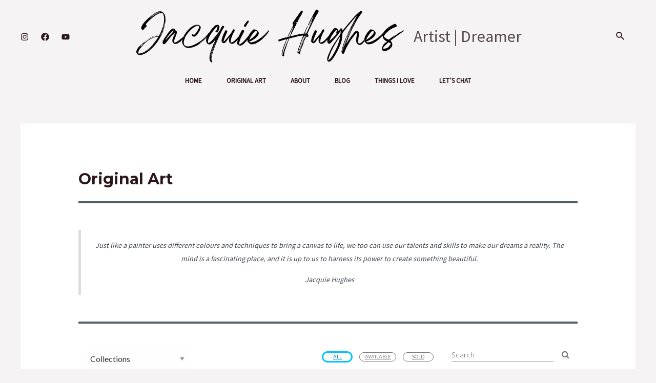

--- FILE ---
content_type: text/html; charset=utf-8
request_url: https://www.artworkarchive.com/profile/jacquie-hughes/embed
body_size: 3099
content:
<!DOCTYPE html>
<html>
<head>
<meta content='text/html; charset=UTF-8' http-equiv='Content-Type'>
<meta content='noindex, nofollow' name='robots'>
<meta content='width=device-width, initial-scale=1.0' name='viewport'>
<meta content='IE=edge,chrome=1' http-equiv='X-UA-Compatible'>
<meta content='no-cache' name='turbolinks-cache-control'>
<meta content='cMMVBriD44Q5tnGwOOsuMjsbinscKAopFzJYtquD9Jk' name='google-site-verification'>
<link rel="shortcut icon" type="image/x-icon" href="https://d2juybermts1ho.cloudfront.net/favicon2.ico" />
<title>Art Inventory Software - Easy Art Management | Artwork Archive</title>
<meta name="description" content="Easily catalog &amp; manage your work or collection with Artwork Archive&#39;s easy-to-use software. Gain useful business insights. Start a free trial today!">
<meta name="twitter:site_name" content="Artwork Archive">
<meta name="twitter:site" content="@artworkarchive">
<meta name="twitter:card" content="summary">
<meta name="twitter:description" content="Easily catalog &amp; manage your work or collection with Artwork Archive&#39;s easy-to-use software. Gain useful business insights. Start a free trial today!">
<meta name="twitter:image" content="https://d2juybermts1ho.cloudfront.net/assets/layout/aa_square-logo-trans-69d07b044f60d8577d6ea753b6bccd6b417f7b8744573866a2291405bfc6cd94.png">
<meta property="og:url" content="https://www.artworkarchive.com/profile/jacquie-hughes/embed">
<meta property="og:site_name" content="Artwork Archive">
<meta property="og:title" content="Art Inventory Software - Easy Art Management">
<meta property="og:image" content="https://d2juybermts1ho.cloudfront.net/assets/layout/aa_square-logo-trans-69d07b044f60d8577d6ea753b6bccd6b417f7b8744573866a2291405bfc6cd94.png">
<meta property="og:description" content="Easily catalog &amp; manage your work or collection with Artwork Archive&#39;s easy-to-use software. Gain useful business insights. Start a free trial today!">
<meta property="og:type" content="website">
<meta name="image" content="https://d2juybermts1ho.cloudfront.net/assets/layout/aa_square-logo-trans-69d07b044f60d8577d6ea753b6bccd6b417f7b8744573866a2291405bfc6cd94.png">
<meta name="csrf-param" content="authenticity_token" />
<meta name="csrf-token" content="T7SiJWmIx86TUSiHWgYpeGUwhG7ig/VZgWmexyn1hJL/rnxvS2FCoANyp/IQGIcodFtpTWWQe10hn2wJC6W5wg==" />
<!-- CSS -->
<style>
  html {
    scrollbar-gutter: stable;
  }
</style>
<link href='//fonts.googleapis.com/css?family=Lato:300,400,700|Oswald|Questrial' rel='stylesheet' type='text/css'>
<link rel="stylesheet" media="screen" href="//cdnjs.cloudflare.com/ajax/libs/normalize/5.0.0/normalize.min.css" />
<link rel="stylesheet" media="screen" href="//cdnjs.cloudflare.com/ajax/libs/font-awesome/4.7.0/css/font-awesome.css" />
<link rel="stylesheet" media="screen" href="//cdnjs.cloudflare.com/ajax/libs/spinkit/1.2.5/spinkit.min.css" />
<link rel="stylesheet" media="screen" href="//cdnjs.cloudflare.com/ajax/libs/lightgallery/1.3.9/css/lightgallery.min.css" />
<link rel="stylesheet" media="screen" href="//cdnjs.cloudflare.com/ajax/libs/notie/3.9.4/notie.min.css" />
<link rel="stylesheet" media="screen" href="//cdnjs.cloudflare.com/ajax/libs/jquery-dropdown/2.0.3/jquery.dropdown.min.css" />
<link rel="stylesheet" media="screen" href="//cdnjs.cloudflare.com/ajax/libs/flatpickr/4.6.11/flatpickr.min.css" />
<link rel="stylesheet" media="screen" href="https://cdnjs.cloudflare.com/ajax/libs/leaflet/0.7.7/leaflet.css" />
<link rel="stylesheet" media="screen" href="https://cdnjs.cloudflare.com/ajax/libs/leaflet.markercluster/0.4.0/MarkerCluster.Default.css" />
<link rel="stylesheet" media="screen" href="https://cdnjs.cloudflare.com/ajax/libs/leaflet.markercluster/0.4.0/MarkerCluster.css" />
<link rel="stylesheet" media="screen" href="https://cdnjs.cloudflare.com/ajax/libs/hopscotch/0.2.7/css/hopscotch.min.css" />
<link rel="stylesheet" media="screen" href="//cdnjs.cloudflare.com/ajax/libs/slick-carousel/1.8.1/slick.min.css" />
<link rel="stylesheet" media="screen" href="//cdnjs.cloudflare.com/ajax/libs/slick-carousel/1.8.1/slick-theme.min.css" />
<link rel="stylesheet" media="all" href="https://d2juybermts1ho.cloudfront.net/assets/application-ab71580b38e072f34ab52c3af77d94b87909a24f2563c2ed1811202cafe521e7.css" data-turbolinks-track="reload" />
<!-- Javascript -->
<script src="//cdnjs.cloudflare.com/polyfill/v3/polyfill.min.js"></script>
<script src="//cdnjs.cloudflare.com/ajax/libs/modernizr/2.8.3/modernizr.min.js"></script>
<script src="//cdnjs.cloudflare.com/ajax/libs/jquery/3.6.1/jquery.min.js"></script>
<script src="//cdnjs.cloudflare.com/ajax/libs/jquery-placeholder/2.3.1/jquery.placeholder.min.js"></script>
<script src="//cdnjs.cloudflare.com/ajax/libs/freewall/1.0.5/freewall.min.js"></script>
<script src="//cdnjs.cloudflare.com/ajax/libs/jquery.imagesloaded/4.1.2/imagesloaded.pkgd.min.js"></script>
<script src="//cdnjs.cloudflare.com/ajax/libs/flatpickr/4.6.11/flatpickr.min.js"></script>
<script src="//cdnjs.cloudflare.com/ajax/libs/leaflet/0.7.7/leaflet.js"></script>
<script src="https://cdnjs.cloudflare.com/ajax/libs/leaflet.markercluster/0.4.0/leaflet.markercluster.js"></script>
<script src="//cdnjs.cloudflare.com/ajax/libs/hopscotch/0.2.7/js/hopscotch.min.js"></script>
<script src="//cdnjs.cloudflare.com/ajax/libs/iframe-resizer/3.6.1/iframeResizer.contentWindow.min.js"></script>
<script src="//cdnjs.cloudflare.com/ajax/libs/slick-carousel/1.8.1/slick.min.js"></script>
<!-- Landing Layout Specific -->
<script src="//cdnjs.cloudflare.com/ajax/libs/hogan.js/3.0.2/hogan.min.js"></script>
<!-- End Landing Layout Specific -->
<script src="https://d2juybermts1ho.cloudfront.net/assets/application-171992f16716670e9a023ee259dfa6c335573a8d86eeb96c2636e28110e8a78c.js" data-turbolinks-track="reload"></script>
<script>
  window.userType = 'unauthed';
</script>
</head>
<body class='controller_profile action_embed' oncontextmenu='return false;'>
<div class='public-page-embed' id='public-page-show'>
<div class='row'>
<div class='medium-12 columns'>
<div class='public-user-profile-content'>
<div class='row public-page-filter-bar'>
<div class='medium-12 columns'>
<form action="/profile/jacquie-hughes/embed" accept-charset="UTF-8" method="get"><div class='row'>
<div class='small-12 columns'>
<div class='public-embed-collection-filter'>
<div class='pull-left'>
<label class="sr-only" for="collection_filter">Collection Filter</label>
<select name="collection_filter" id="collection_filter" placeholder="Collections" class="embed-collection-select"><option value="">Collections</option><option value="3598">Beatles</option>
<option value="4037">Charcoal </option>
<option value="169145">Dreamscape</option>
<option value="94179">Moon Series</option>
<option value="167809">Pride and Prejudice Collection</option>
<option value="189480">Still Life</option>
<option value="70351">Toys</option></select>
</div>
</div>
<div class='public-page-search pad-left-xlarge pad-bottom'>
<input type="text" name="public_piece_search" id="public_piece_search" placeholder="Search" />
<input type="hidden" name="general_filter" id="general_filter" autocomplete="off" />
<a class="piece-search-submit" alt="Search Pieces" aria-label="Search Pieces" href="#"><i class='fa fa-search'></i>
</a></div>
<div class='public-filter-buttons pull-right pad-top-xsmall'>
<a class="button hollow tiny primary" href="/profile/jacquie-hughes/embed">All</a>
<a class="button hollow tiny secondary" href="/profile/jacquie-hughes/embed?general_filter=2">Available</a>
<a class="button hollow tiny secondary" href="/profile/jacquie-hughes/embed?general_filter=1">Sold</a>
</div>
</div>
</div>
</form></div>
</div>
<div class='row pad-top-large'>
<div class='medium-12 columns'>
<div class='loader'>
<div class='sk-cube-grid'>
<div class='sk-cube sk-cube1'></div>
<div class='sk-cube sk-cube2'></div>
<div class='sk-cube sk-cube3'></div>
<div class='sk-cube sk-cube4'></div>
<div class='sk-cube sk-cube5'></div>
<div class='sk-cube sk-cube6'></div>
<div class='sk-cube sk-cube7'></div>
<div class='sk-cube sk-cube8'></div>
<div class='sk-cube sk-cube9'></div>
</div>
</div>

<div class='public-images-container'>
<div class='public-images'>
<div class='public-page-thumb'>
<a href="/profile/jacquie-hughes/artwork/the-gentle-hour-jacquie-hughes/embed"><img alt="The Gentle Hour by Jacquie Hughes" class="" src="https://assets.artworkarchive.com/image/upload/t_jpg_medium_width/v1/user_2363/theGentleHour06_h5uz4r.jpg" />
<div class='public-page-piece-info'>
<div class='public-page-piece-info-container'>
<h5>
<span class='bold italic'>The Gentle Hour</span></h5>
<div class='pp-piece-info-list'>
<div class='pp-piece-info-line-item'>
Acrylic On Canvas
<br>
30.5 x 23 x 3.5 cm
</div>
<div class='pp-piece-info-line-item'>
<div class='label alert rounded'>Sold</div>
</div>
</div>
</div>
</div>
</a></div>
<div class='public-page-thumb'>
<a href="/profile/jacquie-hughes/artwork/the-forgotten-corner/embed"><img alt="The Forgotten Corner by Jacquie Hughes" class="" src="https://assets.artworkarchive.com/image/upload/t_jpg_medium_width/v1/user_2363/theForgottenCorner11_hfxbmi.jpg" />
<div class='public-page-piece-info'>
<div class='public-page-piece-info-container'>
<h5>
<span class='bold italic'>The Forgotten Corner</span></h5>
<div class='pp-piece-info-list'>
<div class='pp-piece-info-line-item'>
Acrylic On Canvas
<br>
70 x 70 x 4 cm
</div>
<div class='pp-piece-info-line-item'>$1,420</div>
</div>
</div>
</div>
</a></div>
<div class='public-page-thumb'>
<a href="/profile/jacquie-hughes/artwork/slice-of-chaos/embed"><img alt="Slice Of Chaos by Jacquie Hughes" class="" src="https://assets.artworkarchive.com/image/upload/t_jpg_medium_width/v1/user_2363/sliceOfChaos01_nyjlq1.jpg" />
<div class='public-page-piece-info'>
<div class='public-page-piece-info-container'>
<h5>
<span class='bold italic'>Slice Of Chaos</span></h5>
<div class='pp-piece-info-list'>
<div class='pp-piece-info-line-item'>
Acrylic On Canvas
<br>
30.5 x 25.5 x 4 cm
</div>
<div class='pp-piece-info-line-item'>$350</div>
</div>
</div>
</div>
</a></div>
<div class='public-page-thumb'>
<a href="/profile/jacquie-hughes/artwork/fruit-and-other-complications/embed"><img alt="Fruit And Other Complications by Jacquie Hughes" class="" src="https://assets.artworkarchive.com/image/upload/t_jpg_medium_width/v1/user_2363/fruitAndOtherComplications08_dlu9ez.jpg" />
<div class='public-page-piece-info'>
<div class='public-page-piece-info-container'>
<h5>
<span class='bold italic'>Fruit And Other Complications</span></h5>
<div class='pp-piece-info-list'>
<div class='pp-piece-info-line-item'>
Acrylic On Canvas
<br>
50.5 x 50.5 x 4 cm
</div>
<div class='pp-piece-info-line-item'>$650</div>
</div>
</div>
</div>
</a></div>
<div class='public-page-thumb'>
<a href="/profile/jacquie-hughes/artwork/casual-arrangements/embed"><img alt="Casual Arrangements by Jacquie Hughes" class="" src="https://assets.artworkarchive.com/image/upload/t_jpg_medium_width/v1/user_2363/casualArrangements01_smrxof.jpg" />
<div class='public-page-piece-info'>
<div class='public-page-piece-info-container'>
<h5>
<span class='bold italic'>Casual Arrangements</span></h5>
<div class='pp-piece-info-list'>
<div class='pp-piece-info-line-item'>
Acrylic On Canvas
<br>
90 x 120 x 4 cm
</div>
<div class='pp-piece-info-line-item'>$2,100</div>
</div>
</div>
</div>
</a></div>
<div class='public-page-thumb'>
<a href="/profile/jacquie-hughes/artwork/almost-balanced-jacquie-hughes/embed"><img alt="Almost Balanced by Jacquie Hughes" class="" src="https://assets.artworkarchive.com/image/upload/t_jpg_medium_width/v1/user_2363/almostBalanced01_ejaw26.jpg" />
<div class='public-page-piece-info'>
<div class='public-page-piece-info-container'>
<h5>
<span class='bold italic'>Almost Balanced</span></h5>
<div class='pp-piece-info-list'>
<div class='pp-piece-info-line-item'>
Acrylic On Canvas
<br>
25.4 x 20.4 x 3.5 cm
</div>
<div class='pp-piece-info-line-item'>$280</div>
</div>
</div>
</div>
</a></div>
<div class='public-page-thumb'>
<a href="/profile/jacquie-hughes/artwork/she-is-tolerable-i-suppose/embed"><img alt="She Is Tolerable I Suppose by Jacquie Hughes" class="" src="https://assets.artworkarchive.com/image/upload/t_jpg_medium_width/v1/user_2363/sheIsTolerable01_gvmfla.jpg" />
<div class='public-page-piece-info'>
<div class='public-page-piece-info-container'>
<h5>
<span class='bold italic'>She Is Tolerable I Suppose</span></h5>
<div class='pp-piece-info-list'>
<div class='pp-piece-info-line-item'>
Acrylic On Canvas
<br>
61 x 70.5 x 3.5 cm
</div>
<div class='pp-piece-info-line-item'>
<div class='label alert rounded'>Sold</div>
</div>
</div>
</div>
</div>
</a></div>
<div class='public-page-thumb'>
<a href="/profile/jacquie-hughes/artwork/a-room-in-paris-jacquie-hughes/embed"><img alt="A Room In Paris by Jacquie Hughes" class="" src="https://assets.artworkarchive.com/image/upload/t_jpg_medium_width/v1/user_2363/ARoomInParis01_dzsc8x.jpg" />
<div class='public-page-piece-info'>
<div class='public-page-piece-info-container'>
<h5>
<span class='bold italic'>A Room In Paris</span></h5>
<div class='pp-piece-info-list'>
<div class='pp-piece-info-line-item'>
Acrylic On Canvas
<br>
30.5 x 25 x 4 cm
</div>
<div class='pp-piece-info-line-item'>
<div class='label alert rounded'>Sold</div>
</div>
</div>
</div>
</div>
</a></div>
<div class='public-page-thumb'>
<a href="/profile/jacquie-hughes/artwork/revolver-jacquie-hughes/embed"><img alt="Revolver by Jacquie Hughes" class="" src="https://assets.artworkarchive.com/image/upload/t_jpg_medium_width/v1/user_2363/revolver16_jsjai8.jpg" />
<div class='public-page-piece-info'>
<div class='public-page-piece-info-container'>
<h5>
<span class='bold italic'>Revolver</span></h5>
<div class='pp-piece-info-list'>
<div class='pp-piece-info-line-item'>
Acrylic On Canvas
<br>
70 x 70 x 4 cm
</div>
<div class='pp-piece-info-line-item'>$3,690</div>
</div>
</div>
</div>
</a></div>
<div class='public-page-thumb'>
<a href="/profile/jacquie-hughes/artwork/one-day-even-my-ghosts-will-leave-me/embed"><img alt="One Day Even My Ghosts Will Leave Me by Jacquie Hughes" class="" src="https://assets.artworkarchive.com/image/upload/t_jpg_medium_width/v1/user_2363/oneDayEvenMyGhostsWillLeaveMe02_g92qur.jpg" />
<div class='public-page-piece-info'>
<div class='public-page-piece-info-container'>
<h5>
<span class='bold italic'>One Day Even My Ghosts Will Leave Me</span></h5>
<div class='pp-piece-info-list'>
<div class='pp-piece-info-line-item'>
Acrylic On Canvas
<br>
25 x 20 x 4 cm
</div>
<div class='pp-piece-info-line-item'>$350</div>
</div>
</div>
</div>
</a></div>
<div class='public-page-thumb'>
<a href="/profile/jacquie-hughes/artwork/nowhere-land-jacquie-hughes/embed"><img alt="Nowhere Land" class="" src="https://assets.artworkarchive.com/image/upload/t_jpg_medium_width/v1/user_2363/NowhereLand03_de1zuo.jpg" />
<div class='public-page-piece-info'>
<div class='public-page-piece-info-container'>
<h5>
<span class='bold italic'>Nowhere Land</span></h5>
<div class='pp-piece-info-list'>
<div class='pp-piece-info-line-item'>
Acrylic On Canvas
<br>
25 x 20 x 4 cm
</div>
<div class='pp-piece-info-line-item'>$350</div>
</div>
</div>
</div>
</a></div>
<div class='public-page-thumb'>
<a href="/profile/jacquie-hughes/artwork/the-shape-of-hope/embed"><img alt="The Shape of Hope by Jacquie Hughes" class="" src="https://assets.artworkarchive.com/image/upload/t_jpg_medium_width/v1/user_2363/theShapeOfHope03_oqfm6k.jpg" />
<div class='public-page-piece-info'>
<div class='public-page-piece-info-container'>
<h5>
<span class='bold italic'>The Shape of Hope</span></h5>
<div class='pp-piece-info-list'>
<div class='pp-piece-info-line-item'>
Acrylic On Canvas
<br>
43 x 33 x 5 cm
</div>
<div class='pp-piece-info-line-item'>
<div class='label alert rounded'>Sold</div>
</div>
</div>
</div>
</div>
</a></div>
<div class='public-page-thumb'>
<a href="/profile/jacquie-hughes/artwork/the-first-bird-jacquie-hughes/embed"><img alt="The First Bird by Jacquie Hughes" class="" src="https://assets.artworkarchive.com/image/upload/t_jpg_medium_width/v1/user_2363/theFirstBird03_a7pqdg.jpg" />
<div class='public-page-piece-info'>
<div class='public-page-piece-info-container'>
<h5>
<span class='bold italic'>The First Bird</span></h5>
<div class='pp-piece-info-list'>
<div class='pp-piece-info-line-item'>
Acrylic On Canvas
<br>
42 x 42 x 3 cm
</div>
<div class='pp-piece-info-line-item'>
<div class='label alert rounded'>Sold</div>
</div>
</div>
</div>
</div>
</a></div>
<div class='public-page-thumb'>
<a href="/profile/jacquie-hughes/artwork/far-away-places-jacquie-hughes/embed"><img alt="Far Away Places by Jacquie Hughes" class="" src="https://assets.artworkarchive.com/image/upload/t_jpg_medium_width/v1/user_2363/farAwayPlaces02_vecd0c.jpg" />
<div class='public-page-piece-info'>
<div class='public-page-piece-info-container'>
<h5>
<span class='bold italic'>Far Away Places</span></h5>
<div class='pp-piece-info-list'>
<div class='pp-piece-info-line-item'>
Acrylic On Canvas
<br>
32 x 32 x 5 cm
</div>
<div class='pp-piece-info-line-item'>
<div class='label alert rounded'>Sold</div>
</div>
</div>
</div>
</div>
</a></div>
<div class='public-page-thumb'>
<a href="/profile/jacquie-hughes/artwork/moonlight-calling/embed"><img alt="Moonlight Calling by Jacquie Hughes" class="" src="https://assets.artworkarchive.com/image/upload/t_jpg_medium_width/v1/user_2363/moonlightCallinglarge_drgngg.jpg" />
<div class='public-page-piece-info'>
<div class='public-page-piece-info-container'>
<h5>
<span class='bold italic'>Moonlight Calling</span></h5>
<div class='pp-piece-info-list'>
<div class='pp-piece-info-line-item'>
Acrylic On Canvas
<br>
43 x 33 x 5 cm
</div>
<div class='pp-piece-info-line-item'>
<div class='label alert rounded'>Sold</div>
</div>
</div>
</div>
</div>
</a></div>
<div class='public-page-thumb'>
<a href="/profile/jacquie-hughes/artwork/abbey-road-jacket/embed"><img alt="Abbey Road Jacket" class="" src="https://assets.artworkarchive.com/image/upload/t_jpg_medium_width/v1/user_2363/Abbey-Road-jacket01_a3m58i.jpg" />
<div class='public-page-piece-info'>
<div class='public-page-piece-info-container'>
<h5>
<span class='bold italic'>Abbey Road Jacket</span></h5>
<div class='pp-piece-info-list'>
<div class='pp-piece-info-line-item'>
Acrylic On Leather
<br>
50 x 50 x 2 cm
</div>
</div>
</div>
</div>
</a></div>
<div class='public-page-thumb'>
<a href="/profile/jacquie-hughes/artwork/drogon/embed"><img alt="Drogon" class="" src="https://assets.artworkarchive.com/image/upload/t_jpg_medium_width/v1/user_2363/drogon_d51gzs.jpg" />
<div class='public-page-piece-info'>
<div class='public-page-piece-info-container'>
<h5>
<span class='bold italic'>Drogon</span></h5>
<div class='pp-piece-info-list'>
<div class='pp-piece-info-line-item'>
Charcoal on Canvas
<br>
91 x 122 x 5 cm
</div>
<div class='pp-piece-info-line-item'>$2,000</div>
</div>
</div>
</div>
</a></div>
<div class='public-page-thumb'>
<a href="/profile/jacquie-hughes/artwork/kitty-fantastic/embed"><img alt="Kitty Fantastic by Jacquie Hughes" class="" src="https://assets.artworkarchive.com/image/upload/t_jpg_medium_width/v1/user_2363/Kitty_Fantastic_04_edpbyv.jpg" />
<div class='public-page-piece-info'>
<div class='public-page-piece-info-container'>
<h5>
<span class='bold italic'>Kitty Fantastic</span></h5>
<div class='pp-piece-info-list'>
<div class='pp-piece-info-line-item'>
Charcoal on Canvas
<br>
10 x 10 x 1.5 cm
</div>
<div class='pp-piece-info-line-item'>
<div class='label alert rounded'>Sold</div>
</div>
</div>
</div>
</div>
</a></div>
<div class='public-page-thumb'>
<a href="/profile/jacquie-hughes/artwork/little-man/embed"><img alt="Little Man by Jacquie Hughes" class="" src="https://assets.artworkarchive.com/image/upload/t_jpg_medium_width/v1/user_2363/Little_Man_ndha1y.jpg" />
<div class='public-page-piece-info'>
<div class='public-page-piece-info-container'>
<h5>
<span class='bold italic'>Little Man</span></h5>
<div class='pp-piece-info-list'>
<div class='pp-piece-info-line-item'>
Charcoal on Canvas
<br>
36 x 48 x 1.5 cm
</div>
<div class='pp-piece-info-line-item'>
<div class='label alert rounded'>Sold</div>
</div>
</div>
</div>
</div>
</a></div>
</div>
</div>

</div>
</div>
</div>
</div>
</div>
<div class='row'>
<div class='medium-12 columns'>
<div id='profile-footer'>
<div class='row'>
<div class='small-12 columns'>
<p style='line-height: 1.5em'>Powered by <a href="https://www.artworkarchive.com" target="_blank">Artwork Archive</a></p>
</div>
</div>
</div>

</div>
</div>
<div class='bottom-of-page clearfix' data-iframe-height=''>&nbsp;</div>
</div>
<script>
  if ('parentIFrame' in window) {
    parentIFrame.sendMessage({iframeTop: "true", clearPiece: "true"});
  }
</script>

<script src="https://d2juybermts1ho.cloudfront.net/assets/zoom-vanilla.min-b35deb63fb2470ba07391e9502c31368179c5fe2e928b079ae5cacfa833a7318.js" data-turbolinks-track="reload"></script>

<div class="js-paloma-hook" data-palomaid="1769176164629">
  <script type="text/javascript">
    (function(){

      if ( !window['Paloma'] ) return true;
      Paloma.env = 'production';

      var id = "1769176164629",
          request = {"resource":"Discovery/Profile","action":"embed","params":{}};

      Paloma.engine.setRequest({
        id: id,
        resource: request.resource,
        action: request.action,
        params: request.params
      });

      var self  = document.querySelector("[data-palomaid='" + id + "']");
      if (self) self.parentNode.removeChild(self);

    })();
  </script>
</div>

</body>
</html>


--- FILE ---
content_type: text/javascript; charset=utf-8
request_url: https://www.artworkarchive.com/profile/jacquie-hughes/embed_js.js
body_size: 1292
content:
(function() {
  function getQueryStringValue(key) {
    return decodeURIComponent(window.location.search.replace(new RegExp("^(?:.*[&\\?]" + encodeURIComponent(key).replace(/[\.\+\*]/g, "\\$&") + "(?:\\=([^&]*))?)?.*$", "i"), "$1"));
  }
  function updateQueryString(key, value, url) {
    if (!url) url = window.location.href;
    var re = new RegExp("([?&])" + key + "=.*?(&|#|$)(.*)", "gi"),
      hash;

    if (re.test(url)) {
      if (typeof value !== 'undefined' && value !== null)
        return url.replace(re, '$1' + key + "=" + value + '$2$3');
      else {
        hash = url.split('#');
        url = hash[0].replace(re, '$1$3').replace(/(&|\?)$/, '');
        if (typeof hash[1] !== 'undefined' && hash[1] !== null)
          url += '#' + hash[1];
        return url;
      }
    }
    else {
      if (typeof value !== 'undefined' && value !== null) {
        var separator = url.indexOf('?') !== -1 ? '&' : '?';
        hash = url.split('#');
        url = hash[0] + separator + key + '=' + value;
        if (typeof hash[1] !== 'undefined' && hash[1] !== null)
          url += '#' + hash[1];
        return url;
      }
      else
        return url;
    }
  }

  var iFrameResizerPath = 'https://cdnjs.cloudflare.com/ajax/libs/iframe-resizer/3.6.1/iframeResizer.min.js';
  if (document.querySelectorAll('[src="'+iFrameResizerPath+'"]').length === 0) {
    var resize = document.createElement('script');
    resize.src = iFrameResizerPath;
    resize.type = "text/javascript";
    document.head.appendChild(resize);
  }

  var userSlug = "jacquie-hughes"
  var pieceParam = getQueryStringValue("aa_piece");
  var editionParam = getQueryStringValue("aa_edition");
  var collectionParam = ""
  var exhibitionParam = ""
  var artistParam = ""
  var baseUrl = "https://www.artworkarchive.com/"
  var aaEmbedUrl = (pieceParam === undefined || pieceParam === '' ? "https://www.artworkarchive.com/profile/jacquie-hughes/embed" : baseUrl + "profile/" + userSlug + "/artwork/" + pieceParam + "/embed")

  if ("false" == "true") {
    aaEmbedUrl = baseUrl + "profile/" + userSlug + "/embed/map";
  } else if ("false" == "true") {
    aaEmbedUrl = baseUrl + "profile/" + userSlug + "/artists/embed?root_embed=artists";
  } else if (editionParam !== undefined && editionParam !== '') {
    aaEmbedUrl = baseUrl + "profile/" + userSlug + "/editions/" + editionParam + "/embed";
  } else if (collectionParam !== undefined && collectionParam !== '') {
    aaEmbedUrl = aaEmbedUrl + '?collection_filter=' + collectionParam + '&force_collection=true';
  } else if (artistParam !== undefined && artistParam !== '') {
    aaEmbedUrl = aaEmbedUrl + '?artist=' + artistParam + '&force_collection=true';
  } else if (exhibitionParam !== undefined && exhibitionParam !== '') {
    aaEmbedUrl = baseUrl + 'profile/' + userSlug + '/embed/exhibition/' + exhibitionParam;
  }

  console.log("Embedding Page:", aaEmbedUrl);

  var embed = document.createElement('iframe');
  var containerId = "aa_embed"
  var containerDefault = "aa_embed"
  var iframeId = "_aa_embed_frame"
  embed.setAttribute('style', "border: none; width: 1px !important; min-width: 100% !important; overflow: hidden !important; margin: 0px; padding: 0px;");
  embed.setAttribute('id', iframeId);
  embed.setAttribute('scrolling', "no");
  embed.setAttribute('allowfullscreen', 'allowfullscreen')
  embed.src = aaEmbedUrl;
  (document.getElementById(containerId) || document.getElementById(containerDefault)).appendChild(embed);

  var iframeOptions = {
    log: false,
    inPageLinks: true,
    heightCalculationMethod: 'taggedElement',
    tolerance: 10,
    messageCallback: function(messageData) {
      if (messageData.message.pieceParam !== undefined) {
        var clearedUrl = updateQueryString("aa_edition", undefined)
        var newUrl = updateQueryString("aa_piece", messageData.message.pieceParam, clearedUrl)
        window.history.pushState({ path: newUrl }, '', newUrl);
      }
      if (messageData.message.editionParam !== undefined) {
        var clearedUrl = updateQueryString("aa_piece", undefined)
        var newUrl = updateQueryString("aa_edition", messageData.message.editionParam, clearedUrl)
        window.history.pushState({ path: newUrl }, '', newUrl);
      }
      if (messageData.message.clearPiece !== undefined) {
        var newUrl = updateQueryString("aa_piece", undefined)
        window.history.pushState({ path: newUrl }, '', newUrl);
      }
      if (messageData.message.iframeTop !== undefined) {
        var aa_frame = document.getElementById(iframeId);
        var bounding = aa_frame.getBoundingClientRect();
        // if iframe top is out of view.
        if (bounding.top <= 0 || bounding.top >= (window.innerHeight || document.documentElement.clientHeight)) {
          aa_frame.scrollIntoView();
        };
      }
    }
  }

  embed.onload = function() {
    if (typeof iFrameResize !== 'undefined') {
      console.log("if_load");
      iFrameResize(iframeOptions, '#'+iframeId);
    } else if( typeof require !== 'undefined') {
      console.log("if_require");
      require([iFrameResizerPath], function(iFrameResize) { iFrameResize(iframeOptions, '#'+iframeId) });
    }
  };
})();

